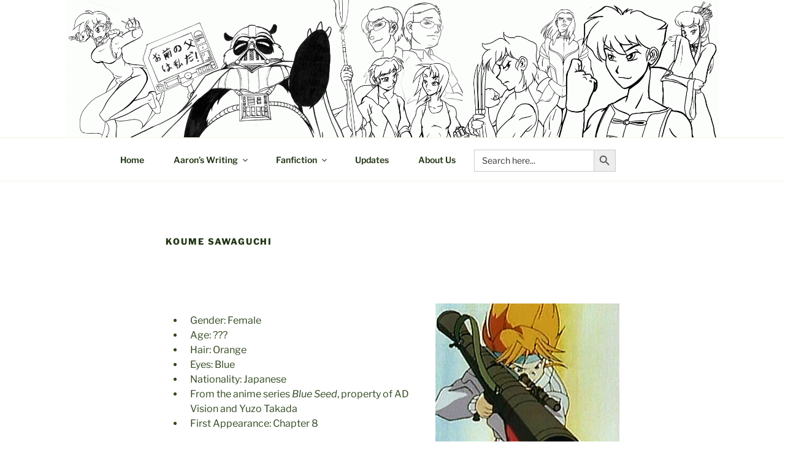

--- FILE ---
content_type: text/css
request_url: https://www.bladeandepsilon.com/wp-content/themes/twentyseventeen-child/style.css?ver=20231107
body_size: 892
content:
/*
Theme Name: Twenty Seventeen Child Theme
Theme URI: http://bladeandepsilon.com/twentyseventeen-child/
description: >-
  Twenty Seventeen Child Theme
Author: Rebecca Thornton
Author URI: http://bladeandepsilon.com
Template: twentyseventeen
Version: 1.0.0
License: GNU General Public License v2 or later
License URI: http://www.gnu.org/licenses/gpl-2.0.html
ags: one-column, two-columns, right-sidebar, flexible-header, accessibility-ready, custom-colors, custom-header, custom-menu, custom-logo, editor-style, featured-images, footer-widgets, post-formats, rtl-language-support, sticky-post, theme-options, threaded-comments, translation-ready, block-patterns
*/

/* Customing styles */
blockquote {
	color: #666;
	font-size: 0.9rem;
	font-style: italic;
	line-height: 1.7;
	margin: 0;
	overflow: hidden;
	padding: 0;
	margin: 0;
}

blockquote cite {
	font-size: 0.75rem;
	display: block;
	font-style: normal;
	text-align: right;
}

ol, ul {
	margin-left: 30px;
}

li {
	padding-left: 10px;
}

div#fancybox-title-inside {
	text-align: left;
}
div#fancybox-title-inside a {
	text-decoration: underline;
}

div.ngg-gallery-thumbnail {
	border: 1px;
	/*margin: 50px;*/
}

.page-title, .entry-title {
  font-size: 0.8rem;
}

h2.entry-title a {
	font-size: 20px;
}

/* Site info stuff */
.site-info {
	float: left;
	padding: 0.7em 0 0;
	width: 80%;
}


/* Custom style for indented paragraphs */
div.writing p {
    text-indent:36px;
	margin-bottom: 0;
}

/* Sets default header size */
.site-branding {
    padding: 7em !important;
}

/*Header image, size, behaviour etc */
.has-header-image:not(.twentyseventeen-front-page):not(.home) .custom-header-media img {
	position: fixed;
	/*height: 80%;*/
	margin-top: 0em;
	width: 100%;
	min-height: 80%;
	object-fit: contain;
}

.has-header-image .custom-header-media img, .has-header-video .custom-header-media video, .has-header-video .custom-header-media iframe {
    position: fixed; 
    /*height: 80%;*/
    margin-top: 0em;
    width: 100%;
    min-height: 80%;
    object-fit: contain;
}

/* Remove gradient */
.custom-header-media:before {
    background: transparent;
    filter: none;
}

/* Remove green shade from header image? */
.colors-custom .site-header, .colors-custom .single-featured-image-header {
    background-color: transparent !important;
}

/* remove green from embedded html (old fics) */
.wp-block-preformatted {
	background-color: transparent !important;
}
